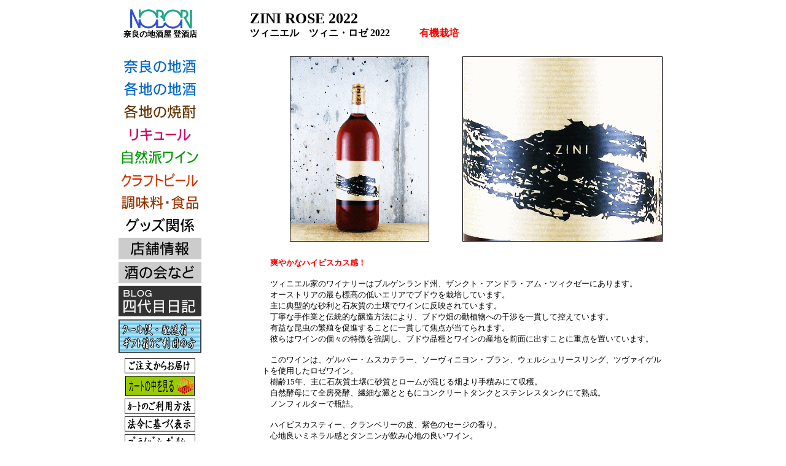

--- FILE ---
content_type: text/html
request_url: https://nobori-sake.com/shouhin/wine/austria/ziniel/item.html
body_size: 5001
content:
<!DOCTYPE HTML PUBLIC "-//W3C//DTD HTML 4.01 Transitional//EN">
<html lang="ja">
<head>
<meta http-equiv="Content-Type" content="text/html; charset=Shift_JIS">
<meta http-equiv="Content-Style-Type" content="text/css">
<meta name="GENERATOR" content="JustSystems Homepage Builder Version 22.0.5.0 for Windows">
<title>ZINIEL｜ツィニエル｜奈良の地酒屋　登酒店</title>
</head>
<body><!-- Google Tag Manager -->
<noscript><iframe src="http://www.googletagmanager.com/ns.html?id=GTM-MTTPKH" height="0" width="0" style="display:none;visibility:hidden"></iframe></noscript>
<script>(function(w,d,s,l,i){w[l]=w[l]||[];w[l].push({'gtm.start':
new Date().getTime(),event:'gtm.js'});var f=d.getElementsByTagName(s)[0],
j=d.createElement(s),dl=l!='dataLayer'?'&l='+l:'';j.async=true;j.src=
'//www.googletagmanager.com/gtm.js?id='+i+dl;f.parentNode.insertBefore(j,f);
})(window,document,'script','dataLayer','GTM-MTTPKH');</script>
<!-- End Google Tag Manager -->
<center>
<table width="935">
  <tbody>
    <tr>
      <td align="center" width="180" bgcolor="#ffffff" valign="top">
      <!-- Side Menu Start -->
              <meta http-equiv="Content-Type" content="text/html; charset=Shift_JIS"><table style="padding-top : 0px;padding-left : 0px;padding-right : 0px;padding-bottom : 0px;border-top-style : none;border-right-style : none;border-bottom-style : none;border-left-style : none;" width="136">
          <TBODY>
            <TR>
              <TD align="center" width="145"><A href="/index.htm"><img src="/common/img/menu/nobori_rogo.gif" width="104" border="0"></A><BR>
              <FONT size="-1"><B>奈良の地酒屋 登酒店</B></FONT></TD>
            </TR>
          <TR>
            <TD height="21" width="145"></TD>
          </TR>
          <TR>
      <td align="center" width="145" height="35"><a href="/naranojizake.html" target="_self"><img src="/images/menu_images/nara.gif" width="117" height="23" border="0"></a></td>
    </TR>
          <TR>
      <td align="center" width="145" height="35"><a href="/shouhin/zenkoku_nihonsyu/zenkokunojizake.html" target="_self"><img src="/images/menu_images/jizake.gif" width="117" height="23" border="0"></a></td>
    </TR>
          <TR>
      <td align="center" width="145" height="35"><a href="/shouhin/syoutyuu/syoutyu.html" target="_self"><img src="/images/menu_images/syouchu.gif" width="117" height="23" border="0"></a></td>
    </TR>
    <TR>
      <td align="center" width="145" height="35"><a href="/shouhin/umesyu_nado/umesyu_rikyuru.html" target="_self"><img src="/images/menu_images/liqueur.gif" width="100" height="21" border="0"></a></td>
    </TR>
          <TR>
      <td align="center" width="145" height="35"><a href="/shouhin/wine/winepage.html" target="_self"><img src="/images/menu_images/wine.gif" width="125" height="23" border="0"></a></td>
    </TR>
          <TR>
      <td align="center" width="145" height="35"><a href="/shouhin/beer/item.html" target="_self"><img src="/images/menu_images/beer.gif" width="125" height="23" border="0"></a></td>
    </TR>
          <TR>
      <td align="center" width="145" height="35"><a href="/shouhin/choumiryou_syokuhin/choumiryou_syokuhin.html" target="_self"><img src="/images/menu_images/food.gif" width="125" height="23" border="0"></a></td>
    </TR>
          <TR>
      <td align="center" width="145" height="35"><a href="/shouhin/goods/top.html" target="_self"><img src="/images/menu_images/goods.gif" width="112" height="24" border="0"></a></td>
    </TR>
          <TR><TD align="center" width="145"><a href="/tenpojyouhou.html" target="_self"><img src="/images/menu_images/tenpo.gif" width="135" height="35" border="0"></a></TD></TR>
          <TR><TD align="center" width="145"><a href="/kurakengaku_sakenokai/kurakengaku_sakenokai.html" target="_self"><img src="/images/menu_images/sake.gif" width="135" height="35" border="0"></a></TD></TR>
          <TR><TD align="center" width="145"><a href="http://blog.livedoor.jp/kazuya5184/" target="_blank"><img src="/images/menu_images/blog.gif" width="135" height="50" border="0"></a></TD></TR>
          <TR><TD height="60" width="145" align="center"><a href="/option.html" target="_blank"><img src="/common/img/menu/option_bt.gif" width="135" height="55" border="0"></a></TD></TR>
        </TBODY>
      </table>
      <!-- Side Menu End -->

      <table style="padding-top : 0px;padding-left : 0px;padding-right : 0px;padding-bottom : 0px;border-top-style : none;border-right-style : none;border-bottom-style : none;border-left-style : none;">
        <tbody>
          <tr>
            <td align="center" height="3"><a href="../../../../gotyuumon.html"><img src="../../../../images/main_images/order_bottun_n_image.gif" width="115" height="25" border="0"></a></td>
          </tr>
          <tr>
            <td align="center"><a href="https://www.nobori-sake.com/e-commex/cgi-bin/ex_purchase_list.cgi"><img src="../../../../images/main_images/check_cart_bottun_n_image.gif" width="113" height="33" border="0"></a></td>
          </tr>
          <tr>
            <td align="center"><a href="http://www.nobori-sake.com/cart.html"><img src="../../../../images/main_images/cart_bottun_n_image.gif" width="115" height="25" border="0"></a></td>
          </tr>
          <tr>
            <td align="center"><a href="../../../../hourei.html"><img src="../../../../images/main_images/laws_bottun_n_image.gif" width="115" height="25" border="0"></a></td>
          </tr>
          <tr>
            <td align="center"><a href="../../../../privasy_porrisy.html"><img src="../../../../images/main_images/privacy_bottun_n_image.gif" width="115" height="25" border="0"></a></td>
          </tr>
        </tbody>
      </table>
      </td>
      <td align="center" width="769" valign="top">
      <table width="100%">
        <col span="3" width="0">
        <tbody>
          <tr>
            <td width="47"></td>
            <td colspan="2" width="641">
            <table width="100%">
              <tbody>
                <tr>
                  <td colspan="2"><b><font size="+2">ZINI ROSE 2022</font></b><br>
                  <b><font size="+0">ツィニエル　ツィニ・ロゼ 2022　　　<font color="#ff0000">有機栽培</font></font></b></td>
                </tr>
                <tr>
                  <td colspan="2" align="center"><br>
                  <table width="662" border="0" cellpadding="3">
                    <tbody>
                      <tr>
                        <td align="center" height="177" style="width : 322px;"><img src="zini_rose.gif" width="225" height="300" border="1"></td>
                        <td style="width : 322px;
	text-align : center;
"><img src="zini_rose_2.gif" width="324" height="300" border="1"></td>
                      </tr>
                      <tr>
                        <td colspan="2" style="text-align : left;"><br>
                        <font size="-1">　</font><font size="-1" color="#ff0000"><b>爽やかなハイビスカス感！</b></font><font size="-1"><br>
                        <br>
                        　ツィニエル家のワイナリーはブルゲンランド州、ザンクト・アンドラ・アム・ツィクゼーにあります。<br>
                        　オーストリアの最も標高の低いエリアでブドウを栽培しています。 <br>
                        　主に典型的な砂利と石灰質の土壌でワインに反映されています。<br>
                        　丁寧な手作業と伝統的な醸造方法により、ブドウ畑の動植物への干渉を一貫して控えています。<br>
                        　有益な昆虫の繁殖を促進することに一貫して焦点が当てられます。<br>
                        　彼らはワインの個々の特徴を強調し、ブドウ品種とワインの産地を前面に出すことに重点を置いています。<br>
                        <br>
                        　このワインは、ゲルバー・ムスカテラー、ソーヴィニヨン・ブラン、ウェルシュリースリング、ツヴァイゲルトを使用したロゼワイン。<br>
                        　樹齢15年、主に石灰質土壌に砂質とロームが混じる畑より手積みにて収穫。<br>
                        　自然酵母にて全房発酵、繊細な澱とともにコンクリートタンクとステンレスタンクにて熟成。<br>
                        　ノンフィルターで瓶詰。<br>
                        <br>
                        　ハイビスカスティー、クランベリーの皮、紫色のセージの香り。<br>
                        　心地良いミネラル感とタンニンが飲み心地の良いワイン。<br>
                        <br>
                        <br>
                        　香りは比較的穏やか。<br>
                        　ほのかにフローラルな爽やかさも感じられます。<br>
                        <br>
                        　口当たりには瑞々しさがあり、軽やか。<br>
                        　スッキリとしたベリー感にハーブのニュアンス。<br>
                        <br>
                        　ほのかなスパイシーさにハイビスカスやハーブティの要素を伴うスマートな果実感。<br>
                        　タンニンは少なく、ナチュラル感のある飲み心地よい味わいです。<br>
<br>
                        <br>
                        </font></td>
                      </tr>
                      <tr>
                        <td align="center" colspan="2">
                        <table border="0" style="width : 100%;">
                          <tbody>
                            <tr>
                              <td>
                              <table border="0" bgcolor="#666666" cellpadding="3" cellspacing="1" style="width : 550px;">
                                <tbody>
                                  <tr bgcolor="#ffffff">
                                    <td height="20" align="center" width="114"><font size="-1">原産国</font></td>
                                    <td align="center" height="20" width="84"><font size="-1">オーストリア</font></td>
                                    <td align="center" width="98"><font size="-1">地方</font></td>
                                    <td align="center" style="width : 225px;"><font size="-1">ブルゲンランド</font></td>
                                  </tr>
                                  <tr bgcolor="#ffffff">
                                    <td align="center" width="114"><font size="-1">色</font></td>
                                    <td bgcolor="#ffffff" align="center" width="84"><font size="-1">ロゼ</font></td>
                                    <td align="center" width="98"><font size="-1">品種</font></td>
                                    <td align="center" style="width : 225px;"><font size="-1">ゲルバー・ムスカテラー<br>
                                    ソーヴィニヨン・ブラン<br>
                                    ウェルシュリースリング、ツヴァイゲルト</font></td>
                                  </tr>
                                  <tr bgcolor="#ffffff">
                                    <td align="center" width="114"><font size="-1">タイプ</font></td>
                                    <td align="center" width="84"><font size="-1">辛口</font></td>
                                    <td align="center" width="98"><font size="-1">容量</font></td>
                                    <td align="center" style="width : 225px;"><font size="-1">1000ml</font></td>
                                  </tr>
                                  <tr bgcolor="#ffffff">
                                    <td align="center" width="114"><font size="-1">アルコール度数</font></td>
                                    <td align="center" width="84"><font size="-1">11％</font></td>
                                    <td align="center" width="98"><font size="-1">飲み頃温度帯</font></td>
                                    <td align="center" style="width : 225px;"><font size="-1">6～14℃</font></td>
                                  </tr>
                                </tbody>
                              </table>
                              </td>
                              <td style="text-align : right;"><img src="../../../../images/option/cool_2.gif" width="70" height="48" border="0"></td>
                            </tr>
                          </tbody>
                        </table>
                        </td>
                      </tr>
                      <tr>
                        <td align="center" colspan="2"></td>
                      </tr>
                      <tr>
                        <td colspan="2" align="center" height="37">
                        <table border="0" width="600" bgcolor="#666666" cellpadding="3" cellspacing="1">
                          <tbody>
                            <tr bgcolor="#CCFFFF">
                              <td>品　名</td>
                              <td align="left">価格</td>
                              </tr>
                            <tr bgcolor="#CCFFFF">

                              <td>ツィニ・ロゼ 2022</td>
                              <td align="right">￥3,171</td>
                              <td><b><font size="-1" color="#ff0000">（外税）</font></b></td>
                              <td><input type="button" value="購入する" onclick="location.href='https://www.nobori-sake.com/e-commex/cgi-bin/ex_purchase_item.cgi?ITEMID=9724&order_number=1&site_no=1'"></td>
                            </tr>
                          </tbody>
                        </table>
                        </td>
                      </tr>
                    </tbody>
                  </table>
                  </td>
                </tr>
              </tbody>
            </table>
            </td>
          </tr>
        </tbody>
      </table>
      <br>
      <br>
      <a name="red" id="red"><img src="../../../li_dtl04.gif" width="490" height="5" border="0"></a><br>
      <br>
      <br>
      <table width="100%">
        <col span="3" width="0">
        <tbody>
          <tr>
            <td width="47"></td>
            <td colspan="2" width="641">
            <table width="100%">
              <tbody>
                <tr>
                  <td colspan="2"><b><font size="+2">ZINI RED 2022</font></b><br>
                  <b><font size="+0">ツィニエル　ツィニ・レッド 2022　　　<font color="#ff0000">有機栽培</font></font></b></td>
                </tr>
                <tr>
                  <td colspan="2" align="center"><br>
                  <table width="662" border="0" cellpadding="3">
                    <tbody>
                      <tr>
                        <td align="center" height="177" style="width : 322px;"><img src="zini_red.gif" width="225" height="300" border="1"></td>
                        <td style="width : 322px;
	text-align : center;
"><img src="zini_red_2.gif" width="324" height="300" border="1"></td>
                      </tr>
                      <tr>
                        <td colspan="2" style="text-align : left;"><br>
                        <font size="-1">　</font><font size="-1" color="#ff0000"><b>爽やかなハイビスカス感！</b></font><font size="-1"><br>
                        <br>
                        　ツィニエル家のワイナリーはブルゲンランド州、ザンクト・アンドラ・アム・ツィクゼーにあります。<br>
                        　オーストリアの最も標高の低いエリアでブドウを栽培しています。 <br>
                        　主に典型的な砂利と石灰質の土壌でワインに反映されています。<br>
                        　丁寧な手作業と伝統的な醸造方法により、ブドウ畑の動植物への干渉を一貫して控えています。<br>
                        　有益な昆虫の繁殖を促進することに一貫して焦点が当てられます。<br>
                        　彼らはワインの個々の特徴を強調し、ブドウ品種とワインの産地を前面に出すことに重点を置いています。<br>
                        <br>
                        　このワインは、サンクトラウレントとブラウフレンキッシュを使用した赤ワイン。<br>
                        <br>
                        　砂利、ローム質の砂質土壌。<br>
                        　手作業で慎重に収穫します。 <br>
                        　サンクトラウレントと一部のツヴァイゲルトのキュヴェは除梗され、30日間果皮と接触させた後、軽く圧搾され、使用済みの500Lのフードルで熟成されます。
                        <br>
                        　微細な酵母で5～6か月熟成させた後、硫黄の使用量を非常に低く抑え、濾過せずに瓶詰めされます。<br>
                        <br>
                        　非常にフルーティで、わずかに土っぽいこのワインは、甘草とルイボスティーを加えた梅のコンポートの甘くて繊細な香り。 <br>
                        　アルコール度が中程度であるにもかかわらず、力強く、草の香りがあり、非常に飲みやすい味わい。<br>
                        <br>
                        <br>
                        　香りにはスパイシーさ。<br>
                        　ベリーやペッパー、インクのようなニュアンスも感じられます。<br>
                        <br>
                        　口当たりには円みがあり、しっとり。<br>
                        　ほのかな甘みにチャーミングな果実感。<br>
                        <br>
                        　紫蘇や梅の要素を伴うスパーイシーなジューシーさ。<br>
                        　色調は濃いめですが、味わいは軽やか。<br>
                        <br>
                        　ピュアさがあり、飲み心地抜群です。<br>
                        <br>
                        <br>
                        </font></td>
                      </tr>
                      <tr>
                        <td align="center" colspan="2">
                        <table border="0" style="width : 100%;">
                          <tbody>
                            <tr>
                              <td>
                              <table border="0" bgcolor="#666666" cellpadding="3" cellspacing="1" style="width : 550px;">
                                <tbody>
                                  <tr bgcolor="#ffffff">
                                    <td height="20" align="center" width="114"><font size="-1">原産国</font></td>
                                    <td align="center" height="20" style="width : 116px;"><font size="-1">オーストリア</font></td>
                                    <td align="center" style="width : 102px;"><font size="-1">地方</font></td>
                                    <td align="center" style="width : 189px;"><font size="-1">ブルゲンランド</font></td>
                                  </tr>
                                  <tr bgcolor="#ffffff">
                                    <td align="center" width="114"><font size="-1">色</font></td>
                                    <td bgcolor="#ffffff" align="center" style="width : 116px;"><font size="-1">赤</font></td>
                                    <td align="center" style="width : 102px;"><font size="-1">品種</font></td>
                                    <td align="center" style="width : 189px;"><font size="-1">サンクトラウレント<br>
                                    ブラウフレンキッシュ</font></td>
                                  </tr>
                                  <tr bgcolor="#ffffff">
                                    <td align="center" width="114"><font size="-1">タイプ</font></td>
                                    <td align="center" style="width : 116px;"><font size="-1">ミディアム</font></td>
                                    <td align="center" style="width : 102px;"><font size="-1">容量</font></td>
                                    <td align="center" style="width : 189px;"><font size="-1">1000ml</font></td>
                                  </tr>
                                  <tr bgcolor="#ffffff">
                                    <td align="center" width="114"><font size="-1">アルコール度数</font></td>
                                    <td align="center" style="width : 116px;"><font size="-1">12％</font></td>
                                    <td align="center" style="width : 102px;"><font size="-1">飲み頃温度帯</font></td>
                                    <td align="center" style="width : 189px;"><font size="-1">8～16℃</font></td>
                                  </tr>
                                </tbody>
                              </table>
                              </td>
                              <td style="text-align : right;"><img src="../../../../images/option/cool_2.gif" width="70" height="48" border="0"></td>
                            </tr>
                          </tbody>
                        </table>
                        </td>
                      </tr>
                      <tr>
                        <td align="center" colspan="2"></td>
                      </tr>
                      <tr>
                        <td colspan="2" align="center" height="37">
                        <table border="0" width="600" bgcolor="#666666" cellpadding="3" cellspacing="1">
                          <tbody>
                            <tr bgcolor="#CCFFFF">
                              <td>品　名</td>
                              <td align="left">価格</td>
                              </tr>
                            <tr bgcolor="#CCFFFF">

                              <td>ツィニ・レッド 2022</td>
                              <td align="right">￥3,171</td>
                              <td><b><font size="-1" color="#ff0000">（外税）</font></b></td>
                              <td><input type="button" value="購入する" onclick="location.href='https://www.nobori-sake.com/e-commex/cgi-bin/ex_purchase_item.cgi?ITEMID=9725&order_number=1&site_no=1'"></td>
                            </tr>
                          </tbody>
                        </table>
                        </td>
                      </tr>
                    </tbody>
                  </table>
                  </td>
                </tr>
              </tbody>
            </table>
            </td>
          </tr>
        </tbody>
      </table>
      <br>
      <br>
      </td>
    </tr>
    <tr>
      <td></td>
      <td align="center">
      <table width="705">
        <tbody>
          <tr>
            <td height="46"></td>
            <td align="center" height="46"><br>
            <br>
            <a href="../../../../index.htm" target="_self"><img src="../../../../images/main_images/back_bottun.gif" width="130" height="40" border="0"></a></td>
            <td height="46"></td>
          </tr>
          <tr>
            <td height="28"></td>
            <td align="center" height="28"><br>
            <font size="-2">当ホームページに掲載されているあらゆる内容の無許可転載・転用をお断りします。<br>
      すべての内容は日本の著作権法及び国際条約によって保護を受けています。 引用・転載の際は必ずご連絡下さい。<br>
      Copyright(C)2005 nobori-sake.biz All Rights Reserved. </font></td>
            <td height="28"></td>
          </tr>
        </tbody>
      </table>
      </td>
    </tr>
  </tbody>
</table>
</center>
</body>
</html>

--- FILE ---
content_type: text/plain
request_url: https://www.google-analytics.com/j/collect?v=1&_v=j102&a=1593506478&t=pageview&_s=1&dl=https%3A%2F%2Fnobori-sake.com%2Fshouhin%2Fwine%2Faustria%2Fziniel%2Fitem.html&ul=en-us%40posix&dt=ZINIEL%EF%BD%9C%E3%83%84%E3%82%A3%E3%83%8B%E3%82%A8%E3%83%AB%EF%BD%9C%E5%A5%88%E8%89%AF%E3%81%AE%E5%9C%B0%E9%85%92%E5%B1%8B%E3%80%80%E7%99%BB%E9%85%92%E5%BA%97&sr=1280x720&vp=1280x720&_u=aGBAgAAjAAAAAC~&jid=738859290&gjid=314351734&cid=2084121900.1768963433&tid=UA-60192466-1&_gid=1974681240.1768963433&_slc=1&gtm=45He61g1h1n71MTTPKHv71059622za200zd71059622&gcd=13l3l3l3l1l1&dma=0&tag_exp=103116026~103200004~104527906~104528501~104684208~104684211~105391252~115938466~115938469~117041588~117171315&z=1334617774
body_size: -450
content:
2,cG-HWRM1VF1E2